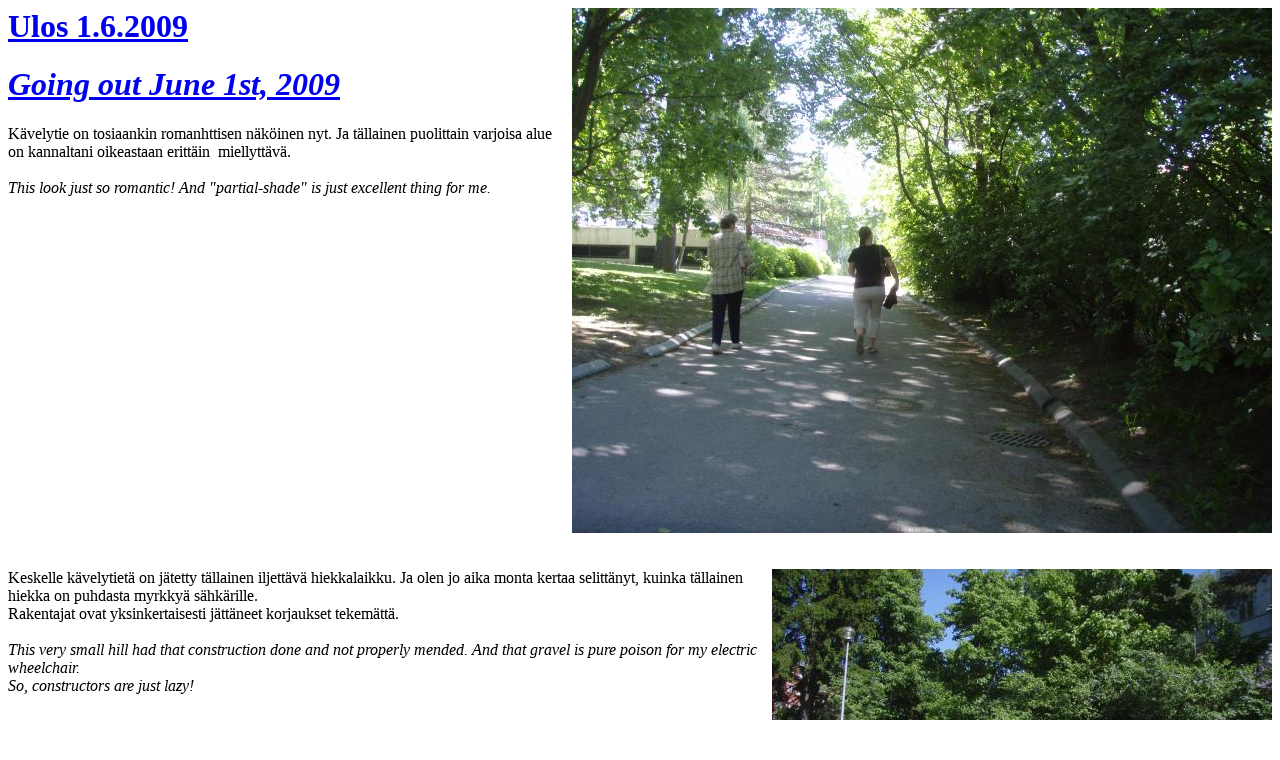

--- FILE ---
content_type: text/html
request_url: https://arnberg.alo.fi/Tapahtumat/Ulkoilu/Ulkoilu_20090601.html
body_size: 3790
content:
<!DOCTYPE HTML PUBLIC "-//W3C//DTD HTML 4.01 Transitional//EN">
<html>
<head>
  <link rel="shortcut icon" href="/favicon.ico">
  <meta http-equiv="Content-Type"
 content="text/html; charset=ISO-8859-1">
  <meta name="KEYWORDS"
 content="Miten ihmeess k&Auml;yenkil&#353;kohtaista avustajaa? No, t m on yksi tapa.">
  <meta name="COPYRIGHT" content="Lawyers go to #&Ucirc;&Ucirc;%/&amp;">
  <meta name="AUTHOR" content="Olli Arnberg">
  <meta name="LANGUAGE" content="fi">
  <meta name="LANGUAGE" content="us-en">
  <title>Ulkoilu</title>
  <meta content="Olli Arnberg" name="author">
</head>
<body style="background-color: rgb(255, 255, 255);">
<h1><a href="../../Rautakisko/Ulos/05.html#20090504"><img
 alt="Aika upeaa" src="../../Pict_11/Romanttinen_kavelytie.jpg"
 style="border: 0px solid ; width: 700px; height: 525px;" align="right">Ulos
1.6.2009</a></h1>
<h1><a href="../../Rautakisko/Ulos/05.html#20090504"><i>Going
out June 1st, 2009</i></a></h1>
K&auml;velytie on tosiaankin romanhttisen n&auml;k&ouml;inen nyt. Ja
t&auml;llainen puolittain varjoisa alue on kannaltani oikeastaan
eritt&auml;in&nbsp; miellytt&auml;v&auml;.<br>
<br>
<span style="font-style: italic;">This look just so romantic! And
"partial-shade" is just excellent thing for me.</span><br clear="all">
<br>
<br>
<img style="width: 500px; height: 375px;" alt="Miksi!"
 src="../../Pict_11/Inhottava_hiekka.jpg" align="right">Keskelle
k&auml;velytiet&auml; on j&auml;tetty t&auml;llainen
iljett&auml;v&auml; hiekkalaikku. Ja olen jo aika monta kertaa
selitt&auml;nyt, kuinka t&auml;llainen hiekka on puhdasta myrkky&auml;
s&auml;hk&auml;rille.<br>
Rakentajat ovat yksinkertaisesti j&auml;tt&auml;neet korjaukset
tekem&auml;tt&auml;.<br>
<br>
<span style="font-style: italic;">This very small hill had that
construction done and not properly mended. And that gravel is pure
poison for my electric wheelchair.</span><br style="font-style: italic;">
<span style="font-style: italic;">So, constructors are just lazy!</span><br
 clear="all">
<br>
<br>
<img style="width: 700px; height: 933px;"
 alt="Kuumzlla on t&auml;rke&auml;&auml; juoda" src="../../Pict_11/Juon_2.jpg"
 align="right">Kuumalla s&auml;&auml;ll&auml; on
&auml;&auml;rett&ouml;m&auml;n t&auml;rke&auml;&auml; juoda paljon. Eli
ostin kaupasta kivasti kylmennetyn tuoremehun. Lepuutin
my&ouml;s sen juomisen ajan kaulaani.<br>
<br>
<span style="font-style: italic;">It's very important to get some
liquids in. So, I got a bottle of juice. I drank that after visiting a
shop. </span><br style="font-style: italic;">
<span style="font-style: italic;">Then I let my neck-muscles rest that
time.</span><br clear="all">
<br>
<br>
<img style="width: 600px; height: 450px;" alt="Talot tehd&auml;&auml;n palasista"
 src="../../Pict_11/Seinaelementteja_2.jpg" align="right">Nyky&auml;&aring;&auml;n
rakennusten
tekeminen on varsinaista Lego-leikki&auml;. Tuossa
n&auml;ytt&auml;&auml; olevan verkko suunnilleeen kerrosta alempana.
Onkohan sen tarkoitus napata tyrityt elementit? Kest&auml;&auml;k&ouml;
se?<br>
<br>
<span style="font-style: italic;">Now they add some outer wall elemont.
Why? X</span><br>
<br clear="all">
<br>
Illalla tuli sittehn Ari Mujunen. H&auml;nen kanssaan sumplimme
digitaalikuviani. Niit&auml; onkin kertynyt jo muutamia kymmeni&auml;
gigatavuja.<br>
<br>
<span style="font-style: italic;">Ari Mujunen came at evening. I have
had a digital camera for 11 years. That means about 18'680 items and 35
GB. One must really consider heavily, if one does anything to them all.</span><br>
<br>
<hr style="width: 100%; height: 2px;"><br>
<p><a href="mailto:oar@arnberg.fi">&lt;oar@arnberg.fi&gt;</a></p>
<p><a href="../../index.html">Takaisin p&auml;&auml;sivulle.</a></p>
<p><a href="../../English.html">Back to mainpage.</a></p>
</body>
</html>
